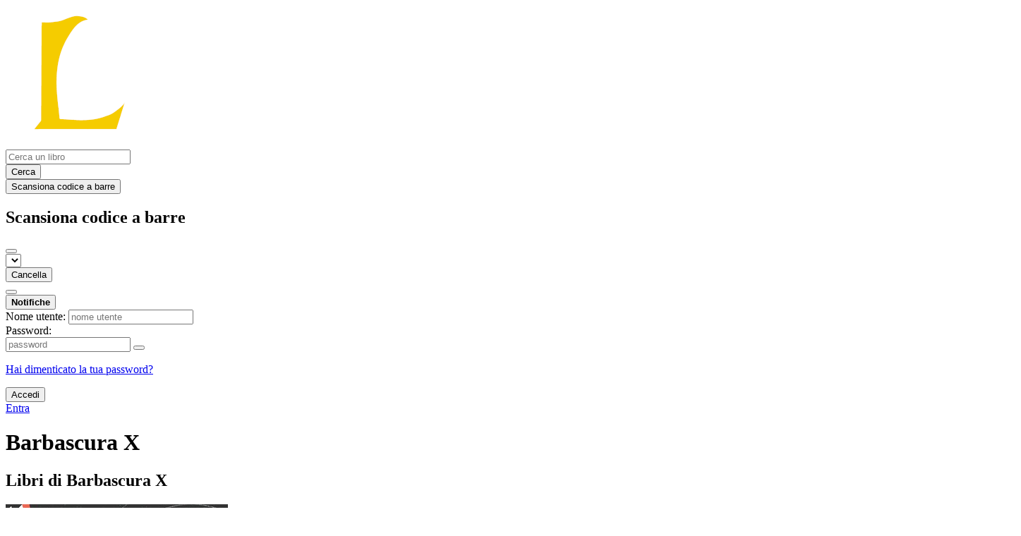

--- FILE ---
content_type: text/html; charset=utf-8
request_url: https://lore.livellosegreto.it/author/12219/s/barbascura-x
body_size: 4807
content:





<!DOCTYPE html>
<html lang="it">
<head>
    <title>Barbascura X - Lore</title>
    <meta name="viewport" content="width=device-width, initial-scale=1">
    <link href="/static/css/themes/bookwyrm-lore.css" rel="stylesheet" type="text/css" />

    <link rel="search" type="application/opensearchdescription+xml" href="/opensearch.xml" title="Ricerca Lore" />

    <link rel="shortcut icon" type="image/x-icon" href="/images/logos/lore_l_01_yellow_small_SdoN64f.png">
    <link rel="apple-touch-icon" href="https://lore.livellosegreto.it/images/logos/lore_l_1_03.png">
    <link rel="manifest" href="/manifest.json" />

    
        



    <meta name="twitter:card" content="summary">
    <meta name="twitter:image" content="https://lore.livellosegreto.it/images/logos/lore_l_1_03.png">
    <meta name="twitter:image:alt" content="Lore Logo">
    <meta name="og:image" content="https://lore.livellosegreto.it/images/logos/lore_l_1_03.png">


<meta name="twitter:title" content="Lore">
<meta name="og:title" content="Lore">


<meta name="twitter:description" content="Livello Segreto, ma per i libri">
<meta name="og:description" content="Livello Segreto, ma per i libri">

    

    
</head>
<body>

<nav class="navbar" aria-label="main navigation">
    <div class="container">
        
        
        <div class="navbar-brand">
            <a class="navbar-item" href="/">
                <img class="image logo" src="/images/logos/lore_l_01_yellow_small.png" alt="Lore Home page" loading="lazy" decoding="async">
            </a>
            <form class="navbar-item column is-align-items-start pt-5" action="/search">
                <div class="field has-addons">
                    <div class="control">
                        
                            
                        
                        <input aria-label="Cerca un libro" id="tour-search" class="input" type="text" name="q" placeholder="Cerca un libro" value="" spellcheck="false">
                    </div>
                    <div class="control">
                        <button class="button" type="submit">
                            <span class="icon icon-search" title="Cerca">
                                <span class="is-sr-only">Cerca</span>
                            </span>
                        </button>
                    </div>
                    <div class="control">
                        <button class="button" type="button" data-modal-open="barcode-scanner-modal">
                            <span class="icon icon-barcode" title="Scansiona codice a barre" id="tour-barcode">
                                <span class="is-sr-only">Scansiona codice a barre</span>
                            </span>
                        </button>
                    </div>
                </div>
            </form>
            

<div class="modal " id="barcode-scanner-modal">
    <div class="modal-background" data-modal-close></div>
    <div class="modal-card" role="dialog" aria-modal="true" tabindex="-1" aria-described-by="barcode-scanner-modal_header">
        <header class="modal-card-head">
            <h2 class="modal-card-title mb-0" id="barcode-scanner-modal_header">
                
    
        Scansiona codice a barre
    

            </h2>
            <button
                type="button"
                class="delete"
                aria-label="Chiudi"
                data-modal-close
            ></button>
        </header>

        
        <section class="modal-card-body">
            
    <div class="block">
        <div id="barcode-scanner"></div>
    </div>

    <div id="barcode-camera-list" class="select is-small">
        <select>
        </select>
    </div>
    <template id="barcode-grant-access">
        <span class="icon icon-lock"></span>
        <span class="is-size-5">Richiesta fotocamera...</span><br/>
        <span>Concedi l'accesso alla fotocamera per scansionare il codice a barre di un libro.</span>
    </template>
    <template id="barcode-access-denied">
        <span class="icon icon-warning"></span>
        <span class="is-size-5">Access denied</span><br/>
        <span>Impossibile accedere alla fotocamera</span>
    </template>
    <template id="barcode-scanning">
        <span class="icon icon-barcode"></span>
        <span class="is-size-5">Ricerca in corso...</span><br/>
        <span>Allinea il codice a barre del tuo libro con la fotocamera.</span><span class="isbn"></span>
    </template>
    <template id="barcode-found">
        <span class="icon icon-check"></span>
        <span class="is-size-5">ISBN scansionato</span><br/>
        Ricerca libro: <span class="isbn"></span>...
    </template>
    <div id="barcode-status" class="block"></div>

        </section>
        <footer class="modal-card-foot">
            
    <button class="button" type="button" data-modal-close>Cancella</button>

        </footer>
        
    </div>
    <button
        type="button"
        class="modal-close is-large"
        aria-label="Chiudi"
        data-modal-close
    ></button>
</div>


            <button
                type="button"
                tabindex="0"
                class="navbar-burger pulldown-menu my-4 is-flex-touch is-align-items-center is-justify-content-center"
                data-controls="main_nav"
                aria-expanded="false"
                aria-label="Barra di navigazione principale"
            >
                <i class="icon-dots-three-vertical" aria-hidden="true"></i>

                <strong
                    class="is-hidden  tag is-small px-1"
                    data-poll-wrapper
                >
                    <span class="is-sr-only">Notifiche</span>
                    <strong data-poll="notifications" class="has-text-white">
                        
                    </strong>
                </strong>
            </button>
        </div>
        <div class="navbar-menu" id="main_nav">
            <div class="navbar-start" id="tour-navbar-start">
                
            </div>

            <div class="navbar-end">
            
                <div class="navbar-item pt-5 pb-0">
                    
                    <div class="columns">
                        <div class="column">
                            <form name="login" method="post" action="/login?next=/author/12219/s/barbascura-x">
                                <input type="hidden" name="csrfmiddlewaretoken" value="Q2SLPxkqrD1uMAqrSDMlvSyRBEIvQaah2krIUcLU7e5vnLAlumzoiqHhnsRQl7J7">
                                <div class="columns is-variable is-1">
                                    <div class="column">
                                        <label class="is-sr-only" for="id_localname">Nome utente:</label>
                                        <input type="text" name="localname" maxlength="150" class="input" required="" id="id_localname" placeholder="nome utente">
                                    </div>
                                    <div class="column">
                                        <label class="is-sr-only" for="id_password">Password:</label>
                                        <div class="control has-icons-right">
                                            <input type="password" name="password" maxlength="128" class="input" required="" id="id_password" placeholder="password">
                                            <span data-password-icon data-for="id_password" class="icon is-right is-clickable">
                                                <button type="button" aria-controls="id_password" class="icon-eye-blocked" title="Mostra/nascondi password"></button>
                                            </span>
                                        </div>
                                        <p class="help"><a href="/password-reset">Hai dimenticato la tua password?</a></p>
                                    </div>
                                    <div class="column is-narrow">
                                        <button class="button is-primary" type="submit">Accedi</button>
                                    </div>
                                </div>
                            </form>
                        </div>
                        
                        <div class="column is-narrow">
                            <a href="/" class="button is-link">
                                Entra
                            </a>
                        </div>
                        
                    </div>
                    
                </div>
                
            </div>
        </div>
        
        
    </div>
</nav>



<main class="section is-flex-grow-1">
    <div class="container">
        
            
            
            
<div class="block">
    <div class="columns is-mobile">
        <div class="column">
            <h1 class="title">Barbascura X</h1>
        </div>
        
    </div>
</div>

<div class="block columns" itemscope itemtype="https://schema.org/Person">
    <meta itemprop="name" content="Barbascura X">

    
    
    

    <div class="column">
        

        <h2 class="title is-4">Libri di Barbascura X</h2>
        <div class="columns is-multiline is-mobile">
        
        
            <div class="column is-one-fifth-tablet is-half-mobile is-flex is-flex-direction-column">
                <div class="is-flex-grow-1 mb-3">
                    



    
        <a href="/book/10143/s/il-genio-non-esiste">
            <picture class="cover-container is-w-l-mobile is-w-auto align to-b to-l"><img
                alt="Barbascura X: Il genio non esiste (Paperback, Italiano language, Tlön)"
                class="book-cover"
                itemprop="thumbnailUrl"
                src="/images/covers/806e1c70-549c-459b-993b-2178a12fc1be.jpeg"
            ></picture>

        </a>

        <span class="stars"><span class="is-sr-only">
            3 stelle
        </span><span
                class="
                    icon is-small mr-1
                    icon-star-full
                "
                aria-hidden="true"
            ></span><span
                class="
                    icon is-small mr-1
                    icon-star-full
                "
                aria-hidden="true"
            ></span><span
                class="
                    icon is-small mr-1
                    icon-star-full
                "
                aria-hidden="true"
            ></span><span
                class="
                    icon is-small mr-1
                    icon-star-empty
                "
                aria-hidden="true"
            ></span><span
                class="
                    icon is-small mr-1
                    icon-star-empty
                "
                aria-hidden="true"
            ></span></span>


        <h3 class="title is-6">
            <a href="/book/10143/s/il-genio-non-esiste">Il genio non esiste</a>
        </h3>

        
            <p class="subtitle is-6">
                di
                <a
        href="/author/12219/s/barbascura-x"
        class="author "
        itemprop="author"
        itemscope
        itemtype="https://schema.org/Thing"
    ><span
        itemprop="name"
        >Barbascura X</span></a>

            </p>
        
    


                </div>
                




            </div>
        
        
        
            <div class="column is-one-fifth-tablet is-half-mobile is-flex is-flex-direction-column">
                <div class="is-flex-grow-1 mb-3">
                    



    
        <a href="/book/83681/s/la-tempesta-imperfetta">
            <picture class="cover-container is-w-l-mobile is-w-auto align to-b to-l"><img
                alt="Sio, Luca Perri, Barbascura X: La tempesta imperfetta (Paperback, Italian language, De Agostini)"
                class="book-cover"
                itemprop="thumbnailUrl"
                src="/images/covers/c91f801c-92eb-4ba9-88a5-a794ba98c4fc.jpeg"
            ></picture>

        </a>

        <span class="stars"><span class="no-rating">Nessuna valutazione</span></span>


        <h3 class="title is-6">
            <a href="/book/83681/s/la-tempesta-imperfetta">La tempesta imperfetta</a>
        </h3>

        
            <p class="subtitle is-6">
                di
                <a
        href="/author/6556/s/sio"
        class="author "
        itemprop="author"
        itemscope
        itemtype="https://schema.org/Thing"
    ><span
        itemprop="name"
        >Sio</span></a>, 

    <a
        href="/author/7598/s/luca-perri"
        class="author "
        itemprop="author"
        itemscope
        itemtype="https://schema.org/Thing"
    ><span
        itemprop="name"
        >Luca Perri</span></a>, 

    <a
        href="/author/12219/s/barbascura-x"
        class="author "
        itemprop="author"
        itemscope
        itemtype="https://schema.org/Thing"
    ><span
        itemprop="name"
        >Barbascura X</span></a>

            </p>
        
    


                </div>
                




            </div>
        
        
        
            <div class="column is-one-fifth-tablet is-half-mobile is-flex is-flex-direction-column">
                <div class="is-flex-grow-1 mb-3">
                    



    
        <a href="/book/139427/s/saggio-erotico-sulla-fine-del-mondo">
            <picture class="cover-container is-w-l-mobile is-w-auto align to-b to-l"><img
                alt="Barbascura X: Saggio erotico sulla fine del mondo (Paperback, Italiano language, Mondadori)"
                class="book-cover"
                itemprop="thumbnailUrl"
                src="/images/covers/71sTYyQu8mL._SL1500_.jpg"
            ></picture>

        </a>

        <span class="stars"><span class="no-rating">Nessuna valutazione</span></span>


        <h3 class="title is-6">
            <a href="/book/139427/s/saggio-erotico-sulla-fine-del-mondo">Saggio erotico sulla fine del mondo</a>
        </h3>

        
            <p class="subtitle is-6">
                di
                <a
        href="/author/12219/s/barbascura-x"
        class="author "
        itemprop="author"
        itemscope
        itemtype="https://schema.org/Thing"
    ><span
        itemprop="name"
        >Barbascura X</span></a>

            </p>
        
    


                </div>
                




            </div>
        
        
        
            <div class="column is-one-fifth-tablet is-half-mobile is-flex is-flex-direction-column">
                <div class="is-flex-grow-1 mb-3">
                    



    
        <a href="/book/143584/s/frank">
            <picture class="cover-container is-w-l-mobile is-w-auto align to-b to-l"><img
                alt="Barbascura X, Boban Pesov: Frank (Hardcover, Italiano language, Poliniani)"
                class="book-cover"
                itemprop="thumbnailUrl"
                src="/images/covers/71h4i70JCjL._SL1396_.jpg"
            ></picture>

        </a>

        <span class="stars"><span class="is-sr-only">
            3 stelle
        </span><span
                class="
                    icon is-small mr-1
                    icon-star-full
                "
                aria-hidden="true"
            ></span><span
                class="
                    icon is-small mr-1
                    icon-star-full
                "
                aria-hidden="true"
            ></span><span
                class="
                    icon is-small mr-1
                    icon-star-full
                "
                aria-hidden="true"
            ></span><span
                class="
                    icon is-small mr-1
                    icon-star-empty
                "
                aria-hidden="true"
            ></span><span
                class="
                    icon is-small mr-1
                    icon-star-empty
                "
                aria-hidden="true"
            ></span></span>


        <h3 class="title is-6">
            <a href="/book/143584/s/frank">Frank</a>
        </h3>

        
            <p class="subtitle is-6">
                di
                <a
        href="/author/12219/s/barbascura-x"
        class="author "
        itemprop="author"
        itemscope
        itemtype="https://schema.org/Thing"
    ><span
        itemprop="name"
        >Barbascura X</span></a>, 

    <a
        href="/author/23036/s/boban-pesov"
        class="author "
        itemprop="author"
        itemscope
        itemtype="https://schema.org/Thing"
    ><span
        itemprop="name"
        >Boban Pesov</span></a>

            </p>
        
    


                </div>
                




            </div>
        
        
        
            <div class="column is-one-fifth-tablet is-half-mobile is-flex is-flex-direction-column">
                <div class="is-flex-grow-1 mb-3">
                    



    
        <a href="/book/152088/s/il-satiro-scientifico-riprodursi-male">
            <picture class="cover-container is-w-l-mobile is-w-auto align to-b to-l"><img
                alt="Barbascura X: Il satiro scientifico. Riprodursi male (Italiano language, 2023, Mondadori)"
                class="book-cover"
                itemprop="thumbnailUrl"
                src="/images/covers/1000003057.jpg"
            ></picture>

        </a>

        <span class="stars"><span class="is-sr-only">
            5 stelle
        </span><span
                class="
                    icon is-small mr-1
                    icon-star-full
                "
                aria-hidden="true"
            ></span><span
                class="
                    icon is-small mr-1
                    icon-star-full
                "
                aria-hidden="true"
            ></span><span
                class="
                    icon is-small mr-1
                    icon-star-full
                "
                aria-hidden="true"
            ></span><span
                class="
                    icon is-small mr-1
                    icon-star-full
                "
                aria-hidden="true"
            ></span><span
                class="
                    icon is-small mr-1
                    icon-star-full
                "
                aria-hidden="true"
            ></span></span>


        <h3 class="title is-6">
            <a href="/book/152088/s/il-satiro-scientifico-riprodursi-male">Il satiro scientifico. Riprodursi male</a>
        </h3>

        
            <p class="subtitle is-6">
                di
                <a
        href="/author/12219/s/barbascura-x"
        class="author "
        itemprop="author"
        itemscope
        itemtype="https://schema.org/Thing"
    ><span
        itemprop="name"
        >Barbascura X</span></a>

            </p>
        
    


                </div>
                




            </div>
        
        
        
            <div class="column is-one-fifth-tablet is-half-mobile is-flex is-flex-direction-column">
                <div class="is-flex-grow-1 mb-3">
                    



    
        <a href="/book/161011/s/il-satiro-scientifico-storie-di-merda">
            <picture class="cover-container is-w-l-mobile is-w-auto align to-b to-l"><img
                alt="Barbascura X: Il satiro scientifico. Storie di merda (EBook, Italiano language, 2023, Mondadori)"
                class="book-cover"
                itemprop="thumbnailUrl"
                src="/images/covers/1000006188.jpg"
            ></picture>

        </a>

        <span class="stars"><span class="no-rating">Nessuna valutazione</span></span>


        <h3 class="title is-6">
            <a href="/book/161011/s/il-satiro-scientifico-storie-di-merda">Il satiro scientifico. Storie di merda</a>
        </h3>

        
            <p class="subtitle is-6">
                di
                <a
        href="/author/12219/s/barbascura-x"
        class="author "
        itemprop="author"
        itemscope
        itemtype="https://schema.org/Thing"
    ><span
        itemprop="name"
        >Barbascura X</span></a>

            </p>
        
    


                </div>
                




            </div>
        
        
        
            <div class="column is-one-fifth-tablet is-half-mobile is-flex is-flex-direction-column">
                <div class="is-flex-grow-1 mb-3">
                    



    
        <a href="/book/187892/s/i-belli-hanno-rotto-il-cazzo">
            <picture class="cover-container is-w-l-mobile is-w-auto align to-b to-l"><img
                alt="Barbascura X: I belli hanno rotto il cazzo (EBook, Italiano language, 2024, Mondadori)"
                class="book-cover"
                itemprop="thumbnailUrl"
                src="/images/covers/1000022082.jpg"
            ></picture>

        </a>

        <span class="stars"><span class="is-sr-only">
            5 stelle
        </span><span
                class="
                    icon is-small mr-1
                    icon-star-full
                "
                aria-hidden="true"
            ></span><span
                class="
                    icon is-small mr-1
                    icon-star-full
                "
                aria-hidden="true"
            ></span><span
                class="
                    icon is-small mr-1
                    icon-star-full
                "
                aria-hidden="true"
            ></span><span
                class="
                    icon is-small mr-1
                    icon-star-full
                "
                aria-hidden="true"
            ></span><span
                class="
                    icon is-small mr-1
                    icon-star-full
                "
                aria-hidden="true"
            ></span></span>


        <h3 class="title is-6">
            <a href="/book/187892/s/i-belli-hanno-rotto-il-cazzo">I belli hanno rotto il cazzo</a>
        </h3>

        
            <p class="subtitle is-6">
                di
                <a
        href="/author/12219/s/barbascura-x"
        class="author "
        itemprop="author"
        itemscope
        itemtype="https://schema.org/Thing"
    ><span
        itemprop="name"
        >Barbascura X</span></a>

            </p>
        
    


                </div>
                




            </div>
        
        
        </div>

        <div>
            
<nav class="pagination is-centered" aria-label="pagination">
    <a
        class="pagination-previous is-disabled"
        
        aria-hidden="true"
        >

        <span class="icon icon-arrow-left" aria-hidden="true"></span>
        
        Precedente
        
    </a>

    <a
        class="pagination-next is-disabled"
        
        aria-hidden="true"
        >

        
        Successivo
        
        <span class="icon icon-arrow-right" aria-hidden="true"></span>
    </a>

    
</nav>

        </div>
    </div>
</div>


            
        
    </div>
</main>

<div role="region" aria-live="polite" id="live-messages">
    <p id="status-success-message" class="live-message is-sr-only is-hidden">Stato pubblicato correttamente</p>
    <p id="status-error-message" class="live-message notification is-danger p-3 pr-5 pl-5 is-hidden">Errore nel pubblicare lo stato</p>
</div>



<footer class="footer">
    <div class="container">
        <div class="columns">
            <div class="column is-2">
                <p>
                    <a href="/about">Informazioni su Lore</a>
                </p>
                
                <p>
                    <a href="mailto:info@livellosegreto.it">Contatta amministratore del sito</a>
                </p>
                
                <p>
                    <a href="https://docs.joinbookwyrm.com/">Documentazione</a>
                </p>
                
            </div>
            <div class="column is-2">
                <p>
                    <a href ="/conduct">Codice di comportamento</a>
                </p>
                <p>
                    <a href ="/privacy">Informativa sulla Privacy</a>
                </p>
                
            </div>
            <div class="column content">
                
                <p>
                Il codice sorgente di BookWyrm è disponibile liberamente. Puoi contribuire o segnalare problemi su <a href="https://github.com/bookwyrm-social/bookwyrm" target="_blank" rel="nofollow noopener noreferrer">GitHub</a>.
                </p>
            </div>
            
        </div>
    </div>
</footer>



<script nonce="XFnWL/T3pGcg4Wf8QJtsnQ==">
    var csrf_token = 'Q2SLPxkqrD1uMAqrSDMlvSyRBEIvQaah2krIUcLU7e5vnLAlumzoiqHhnsRQl7J7';
</script>

<script src="/static/js/bookwyrm.js?v=8a89cad7"></script>
<script src="/static/js/localstorage.js?v=8a89cad7"></script>
<script src="/static/js/status_cache.js?v=8a89cad7"></script>
<script src="/static/js/vendor/quagga.min.js?v=8a89cad7"></script>
<script src="/static/js/vendor/shepherd.min.js?v=8a89cad7"></script>
<script src="/static/js/guided_tour.js?v=8a89cad7"></script>



</body>
</html>
